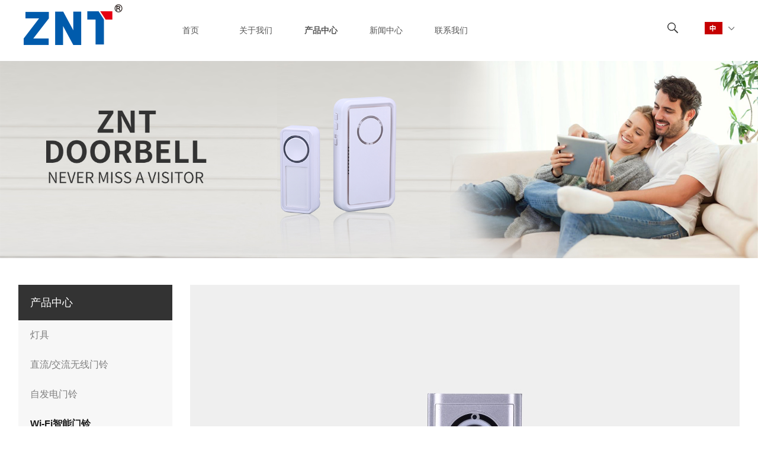

--- FILE ---
content_type: text/html; charset=utf-8
request_url: http://www.znt.cn/cn/productShow.aspx?id=60
body_size: 4911
content:

<!doctype html>
<html>
<head>
    <meta charset="utf-8">
    <meta http-equiv="X-UA-Compatible" content="IE=edge">
    <meta name="viewport" content="width=device-width,initial-scale=1.0,maximum-scale=1.0, user-scalable=0" />
    <title>ZTB-7611S-Wi-Fi智能门铃-浙江百诺电气有限公司</title>
	    <meta name="Keywords" content="无线门铃,自发电门铃,智能家居,浙江百诺电气有限公司" />
	    <meta name="Description" content="浙江百诺电气有限公司始创于2004年，注册资本1688万元，在职员工300余人，是一家以智能家居产品为中心研发及生产的国家高新企业。主要研发生产WIFI可视门铃、WIFI智能家居报警系统、太阳能感应灯、无线门铃和遥控插座，所有WIFI产品均由涂鸦智能赋能，同时兼容亚马逊alexa和Google Assistant。" />
    <link rel="stylesheet" type="text/css" href="css/animate.min.css" />
    <link href="css/bootstrap.min.css" rel="stylesheet">
    <link rel="stylesheet" type="text/css" href="css/swiper.min.css" />
    <link rel="stylesheet" type="text/css" href="css/basis.css" />
    <link rel="stylesheet" type="text/css" href="css/reset.css" />
    <script src="js/jquery.js" type="text/javascript" charset="utf-8"></script>
    <script src="js/respond.min.js" type="text/javascript" charset="utf-8"></script>
    <script src="js/swiper.min.js" type="text/javascript" charset="utf-8"></script>
    <script src="js/animate.min.js" type="text/javascript" charset="utf-8"></script>
    <script src="js/public.js" type="text/javascript" charset="utf-8"></script>
    
    <script type="text/javascript" src="/js/ClickRule_Pro.js" id="update" data="60"></script>
    <!--[if lt IE 9]>
        <script src="js/html5shiv.min.js"></script>
        <script src="js/respond.min.js"></script>
    <![endif]-->

</head>
    <body>
        


<div class="header" >
	<div class="content clearfix">
		<!--标志-->
		<div class="logo">
			<a href="/cn/"><img src="images/logo.png"></a>
		</div>
		<!--手机按钮-->
		<div class="nav_btn open"></div>
		<div class="lang_box">
			<a href="javascript:;" >
				<img src="images/icon_lang_cn.png"/>
			</a>
            <div class="lang_list">
                <a href="http://www.cnznt.com/"><img src="images/lang_en.png" /></a>
            </div>
		</div>
		<div class="m_lang_box bds_search">
			<img src="images/icon_search.png"/>
		</div>
		<div class="search_box">
			<form action="search.aspx" method="get">
				<input type="text" name="keys" id="keys" class="keys" value="" placeholder="请输入搜索关键词" />
				<button class="search_btn"><img src="images/icon_search.png" onclick="return searkey('#keys')"/></button>
			</form>
		</div>
		
		<!--头部大导航-->
		<div class="d_nav">
			<div class="nav_cur"></div>
			<ul>
				
				<li class="">
					<a href="/cn/">
						<span class="cn">首页</span>
					</a>
				</liM>
				
                

				<li class="">
					<a href="/cn/about.aspx?cla=319">
						<span class="cn">关于我们</span>
					</a>
					<ul class="subnav">
						 
						<li><a href="about.aspx?cla=319">公司简介</a></li>
						
						<li><a href="about.aspx?cla=320">公司地址</a></li>
						
						<li><a href="about.aspx?cla=321">发展历程</a></li>
						
						<li><a href="pictures.aspx?cla=322">企业认证</a></li>
						
						<li><a href="about.aspx?cla=323">企业视频</a></li>
						
					</ul>
				</li>
				

				<li class="on">
					<a href="products.aspx?cla=298">
						<span class="cn">产品中心</span>
					</a>
					<ul class="subnav">
						 
						<li><a href="products.aspx?cla=306">灯具</a></li>
						
						<li><a href="products.aspx?cla=301">直流/交流无线门铃</a></li>
						
						<li><a href="products.aspx?cla=302">自发电门铃</a></li>
						
						<li><a href="products.aspx?cla=303">Wi-Fi智能门铃</a></li>
						
						<li><a href="products.aspx?cla=330">有线门铃</a></li>
						
						<li><a href="products.aspx?cla=304">安防报警系统</a></li>
						
						<li><a href="products.aspx?cla=329">变压器</a></li>
						
						<li><a href="products.aspx?cla=305">遥控插座</a></li>
						
					</ul>
				</li>
				

				<li class="">
					<a href="news.aspx?cla=324">
						<span class="cn">新闻中心</span>
					</a>
					<ul class="subnav">
						 
						<li><a href="news.aspx?cla=325">公司新闻</a></li>
						
					</ul>
				</li>
				

				<li class="">
					<a href="contact.aspx?cla=326">
						<span class="cn">联系我们</span>
					</a>
					<ul class="subnav">
						 
					</ul>
				</li>
				
				
				
			</ul>

			
		</div>
		
		
	</div>
</div>
<!--小尺寸导航-->
<div class="xs_nav">
	<div class="nav-item">
		<div class="title">
			<a href="/cn/">首页</a>
			<div class="drop-btn">+</div>
		</div>
	</div>
	
	<div class="nav-item">
		<div class="title">
			<a href="/cn/about.aspx?cla=319">关于我们</a>
			<div class="drop-btn">+</div>
		</div>
		<ul>
			
			<li><a href="about.aspx?cla=319">公司简介</a></li>
			
			<li><a href="about.aspx?cla=320">公司地址</a></li>
			
			<li><a href="about.aspx?cla=321">发展历程</a></li>
			
			<li><a href="pictures.aspx?cla=322">企业认证</a></li>
			
			<li><a href="about.aspx?cla=323">企业视频</a></li>
			
		</ul>
	</div>
	
	<div class="nav-item">
		<div class="title">
			<a href="products.aspx?cla=298">产品中心</a>
			<div class="drop-btn">+</div>
		</div>
		<ul>
			
			<li><a href="products.aspx?cla=306">灯具</a></li>
			
			<li><a href="products.aspx?cla=301">直流/交流无线门铃</a></li>
			
			<li><a href="products.aspx?cla=302">自发电门铃</a></li>
			
			<li><a href="products.aspx?cla=303">Wi-Fi智能门铃</a></li>
			
			<li><a href="products.aspx?cla=330">有线门铃</a></li>
			
			<li><a href="products.aspx?cla=304">安防报警系统</a></li>
			
			<li><a href="products.aspx?cla=329">变压器</a></li>
			
			<li><a href="products.aspx?cla=305">遥控插座</a></li>
			
		</ul>
	</div>
	
	<div class="nav-item">
		<div class="title">
			<a href="news.aspx?cla=324">新闻中心</a>
			<div class="drop-btn">+</div>
		</div>
		<ul>
			
			<li><a href="news.aspx?cla=325">公司新闻</a></li>
			
		</ul>
	</div>
	
	<div class="nav-item">
		<div class="title">
			<a href="contact.aspx?cla=326">联系我们</a>
			<div class="drop-btn">+</div>
		</div>
		<ul>
			
		</ul>
	</div>
	
	
	
</div>

<!--搜索-->
<div class="sh_bkg"></div>
<div class="sh_box">
    <div class="box">
        <div class="close"></div>
        <form action="search.aspx" method="get">
            <input name="keys" id="keys_1" type="text" class="stxt" placeholder="请输入搜索关键字" onfocus="f_FocusOrBlur('#keys_1', '请输入搜索关键字', 0)"
                onblur="f_FocusOrBlur('#keys_1', '请输入搜索关键字', 1)" />
            <input id="btnSh" type="submit" value="" class="sbtn" onclick="return searkey('#keys_1')" />
        </form>
    </div>
</div>


        <div class="ny_ban" _style="background-image: url();">
            <img src="/upload/20200529/202005291725401386.jpg" />
        </div>

        <!--内页栏目-->
        <!--正文-->
        <div class="ny_main">
            <div class="content clearfix">

                <div class="pro_main" >
                    <div class="pro_show">
                        <div class="pro_img">
                            <img src="/upload/20210922/202109221423020986.jpg" _rel="/upload/20210922/202109221423020986.jpg" class="jqzoom"  />
                        </div>


                        <div class="pro_small_img">
                            <ul>
                                 
                                <li>
                                    <img src='/upload/20210922/small_202109221423020986.jpg' bigimg="/upload/20210922/202109221423020986.jpg" />
                                </li>
                                 
                            </ul>
                        </div>
                        <script>
                            $(function () {
                                //$(".jqzoom").imagezoom();
                                $(".pro_small_img ul li").eq(0).addClass("on");
                                if ($(".pro_small_img ul li").length <= 1) {
                                    $(".pro_small_img").hide();
                                }
                               
                                $(".pro_small_img ul li").click(function () {
                                    var bigimg = $(this).find("img").attr("bigimg");
                                    $(".pro_img img").attr("src", bigimg).attr("res", bigimg);
                                    $(this).addClass("on").siblings().removeClass("on");

                                })
                            })
                        </script>

                        <div class="pro_title">
                            ZTB-7611S
                        </div>
                        <div class="con_detail pro_content ">
                            <strong>产品特点</strong><br />
-1080P WiFi可视门铃<br />
-由Tuya智能赋能，兼容alexa 和Google Assistant<br />
-输入电压：8-12V交流电<br />
-140°超宽广角<br />
-感应检测距离5米<br />
-夜间感应距离5米<br />
-内置双向音频麦克风与扬声器<br />
-仅支持2.4G网络，不支持5G网络<br />
-支持视频录制<br />
-IP44防水<br />
<br />

                        </div>

                    </div>
                </div>


                <div class="pro_ctg">
				    <div class="top_box">
					     产品中心
				    </div>
				
				    <ul class="clearfix">
                        
                            <li class=" ">
                                <a href="products.aspx?cla=306">灯具</a>
                                <ul class="sub">
                                    
						            <li class=" "><a href="products.aspx?cla=331">手动开关灯具</a></l>
						            
						            <li class=" "><a href="products.aspx?cla=333">感光灯具</a></l>
						            
						            <li class=" "><a href="products.aspx?cla=332">人体感应灯</a></l>
						            
						            <li class=" "><a href="products.aspx?cla=334">WIFI智能灯</a></l>
						            
                                
                                </ul>

                            </li>
                        
                            <li class=" ">
                                <a href="products.aspx?cla=301">直流/交流无线门铃</a>
                                <ul class="sub">
                                    
						            <li class=" "><a href="products.aspx?cla=316">交流门铃</a></l>
						            
						            <li class=" "><a href="products.aspx?cla=317">直流门铃</a></l>
						            
                                
                                </ul>

                            </li>
                        
                            <li class=" ">
                                <a href="products.aspx?cla=302">自发电门铃</a>
                                <ul class="sub">
                                    
                                
                                </ul>

                            </li>
                        
                            <li class="on ">
                                <a href="products.aspx?cla=303">Wi-Fi智能门铃</a>
                                <ul class="sub">
                                    
                                
                                </ul>

                            </li>
                        
                            <li class=" ">
                                <a href="products.aspx?cla=330">有线门铃</a>
                                <ul class="sub">
                                    
                                
                                </ul>

                            </li>
                        
                            <li class=" ">
                                <a href="products.aspx?cla=304">安防报警系统</a>
                                <ul class="sub">
                                    
                                
                                </ul>

                            </li>
                        
                            <li class=" ">
                                <a href="products.aspx?cla=329">变压器</a>
                                <ul class="sub">
                                    
                                
                                </ul>

                            </li>
                        
                            <li class=" ">
                                <a href="products.aspx?cla=305">遥控插座</a>
                                <ul class="sub">
                                    
                                
                                </ul>

                            </li>
                        
				    </ul>
				
			    </div>
            </div>
        </div>


        
<!--底部-->
<div class="footer">
	<div class="content clearfix">
		<div class="qrcode_box">
			<div class="tit">
				Follow Us
			</div>
            <ul>
                <li><a href="https://www.youtube.com/channel/UCBceVuPmEOPOIdqzWJqXI0A/featured"><img src="images/icon_youtube.png" /></a> </li>
                <li><a href="https://www.linkedin.com/company/43634263/admin/"><img src="images/icon_linkedin.png" /></a> </li>
            </ul>

			
		</div>
		<div class="foot_nav">
			<ul>
				<li><a href="/cn/">首页</a></li>
				
                <li>
                    <a href="/cn/about.aspx?cla=319">关于我们</a>
                </li>
                
                <li>
                    <a href="products.aspx?cla=298">产品中心</a>
                </li>
                
                <li>
                    <a href="news.aspx?cla=324">新闻中心</a>
                </li>
                
                <li>
                    <a href="contact.aspx?cla=326">联系我们</a>
                </li>
                
			</ul>
		</div>
		
		<div class="office">
			<div class="tit">
				深圳分公司地址:
			</div>
			<div class="desc">
			深圳市南山区深南大道9680号，大冲商务中心A座1511室
			</div>
			<div class="tit">
				温州工厂地址:
			</div>
			<div class="desc">
						浙江省乐清经济开发区浦南五路188号
            </div>
		</div>
		<div class="factory">
			<div class="tit">
				泰国工厂地址：
			</div>
			<div class="desc">
						4/2 Moo 8,Soi Wat Sriwaree Noi, Bang Na-Trat Road 18, Bang Chalong, Bang Phli, Samutprakan, 10540 Thailand
			</div>
		</div>
		
		
	</div>
</div>
<div class="bottom">
	<div class="content">
		
		COPYRIGHT © 2002-2025  浙江百诺电气有限公司 INC. ALL RIGHTS RESERVED. 
		
    <a href="https://beian.miit.gov.cn" target="_blank" class="content">浙ICP备11055105号</a><script type="text/javascript">document.write(unescape("%3Cspan id='cnzz_stat_icon_1279968615'%3E%3C/span%3E%3Cscript src='https://s9.cnzz.com/z_stat.php%3Fid%3D1279968615%26show%3Dpic' type='text/javascript'%3E%3C/script%3E"));</script></div>
</div>

<script src="/js/ClickRule_website.js" type="text/javascript" charset="utf-8"></script>
    </body>
</html>


--- FILE ---
content_type: text/html; charset=utf-8
request_url: http://www.znt.cn/tools/web_ajax.ashx
body_size: 130
content:
{"msg":1}

--- FILE ---
content_type: text/html; charset=utf-8
request_url: http://www.znt.cn/tools/web_ajax.ashx
body_size: 130
content:
{"msg":1}

--- FILE ---
content_type: text/css
request_url: http://www.znt.cn/cn/css/basis.css
body_size: 7932
content:
/*
KISSY CSS Reset
*/

body, h1, h2, h3, h4, h5, h6, hr, blockquote, /* structural elements 结构元素 */
dl, dt, dd, ul, ol, li, /* list elements 列表元素 */
pre, /* text formatting elements 文本格式元素 */
fieldset, lengend, button, input, textarea, /* form elements 表单元素 */
th, td { /* table elements 表格元素 */
    margin: 0;
    padding: 0;
   font-size: 14px;
}

p{margin:0;padding:0px;}

body,
button, input, select, textarea { /* for ie */
    /*font: 12px/1 Tahoma, Helvetica, Arial, "宋体", sans-serif;*/
    font: 14px/1 "微软雅黑", Helvetica, Arial, sans-serif; /* 用 ascii 字符表示，使得在任何编码下都无问题 */
}
h1 { font-size: 18px; /* 18px / 12px = 1.5 */ }
h2 { font-size: 16px; }
h3 { font-size: 14px; }
h4, h5, h6 { font-size: 100%; }

address, cite, dfn, em, var, i { font-style: normal; } /* 将斜体扶正 */
code, kbd, pre, samp, tt { font-family: "Courier New", Courier, monospace; } /* 统一等宽字体 */
small { font-size: 12px; } /* 小于 12px 的中文很难阅读，让 small 正常化 */
img{ max-width: 100%;}
/* 重置列表元素 */
ul, ol { list-style: none; }

/* 重置文本格式元素 */
a { text-decoration: none; color: #333; }
a:hover { text-decoration: none; color: #000000; }
a:active,a:visited,a:focus{text-decoration: none;}
/* 重置表单元素 */
input,select,textarea,button{outline:medium;}
legend { color: #000; } /* for ie6 */
fieldset, img { border: none; } /* img 搭车：让链接里的 img 无边框 */
input {vertical-align:middle;border: none; background: none;outline:none;}

/* 注：optgroup 无法扶正 */
button, input, select, textarea {
    font-size: 100%;
}

table {
    border-collapse: collapse;
    border-spacing: 0;
}

hr {
    border: none;
    height: 1px;
}
.ellipsis{text-overflow: ellipsis;overflow: hidden;white-space: nowrap;}
.txthid{text-overflow: ellipsis;overflow: hidden;white-space: nowrap;}
html{ overflow-y: scroll; min-width: 320px;}
.opa0{opacity: 0;}
.con_detail{overflow: hidden;margin-bottom: 30px;}
/*设置左右浮动*/
.fl{float: left;}
.fr{float: right;}
/*清楚浮动*/
.clearfix:after{visibility:hidden; display:block; font-size:0; content: " "; clear:both; height:0;}
.clearfix{*zoom:1;}
.mt20{ margin-top: 20px;}

/*加载字体*/
@font-face {
    font-family: 'BigJohn';
    src: url('font/bigjohn.eot');
    src: url('font/bigjohn.eot?#iefix') format('embedded-opentype'),
         url('font/bigjohn.woff') format('woff'),
         url('font/bigjohn.ttf') format('truetype'),
         url('font/bigjohn.svg#webfont34M5alKg') format('svg');
    font-weight: normal;
    font-style: normal;
}

@font-face {
    font-family: 'SlimJoe';
    src: url('font/SlimJoe.eot');
    src: url('font/SlimJoe.eot?#iefix') format('embedded-opentype'),
         url('font/SlimJoe.woff') format('woff'),
         url('font/SlimJoe.ttf') format('truetype'),
         url('font/SlimJoe.svg#webfont34M5alKg') format('svg');
    font-weight: normal;
    font-style: normal;
}

.header{width: 100%;height: 103px;background: #fff; font-size: 15px;min-width: 320px;z-index: 999;top: 0;position:fixed;top:0px;left:0px; }
.header .content{padding: 0px 20px;height: 103px;}
.header .content .logo{float: left;margin-left: 52px;}
.header .content .logo img{width: auto;height:100%; display: block; } 

.header .content .lang_box{float: right;width: 50px;height: 20px;margin-right: 50px;margin-top:37px;position:relative;}
.header .content .lang_box .lang_list { width: 100%; position: absolute; top: 30px; left: 0px; visibility: hidden; opacity: 0; filter: alpha(opacity=0); transition: all 220ms linear; }
.header .content .lang_box:hover .lang_list { top: 25px; visibility: visible; opacity: 1; filter: alpha(opacity=100); }

.header .content .search_box{margin-top: 27px; margin-right: 120px; float: right;width: 235px;height: 38px;line-height: 38px;border-bottom: 1px solid #dcdcdc;position: relative;}
.header .content .search_box .keys{width: 100%;height: 100%;padding-right: 50px;box-sizing: border-box;}
.header .content .search_box .search_btn{border: none; position: absolute;top: 0px;right: 0px;background: none;}
.header .content .search_box .search_btn img{height: 38px;display: block;}
.header .content .m_lang_box{height: 38px;margin-top: 27px;float: right;display: none;}
.header .content .m_lang_box img{height: 100%;display: block;}
.header .content .d_nav{float: left;margin-left: 200px;position: relative;}
.header .content .d_nav>ul>li{width: 160px; text-align: center; line-height: 103px;float: left;padding: 0 5px;position: relative;}
.header .content .d_nav>ul>li>a{width: 100%;height:103px; display: block;padding: 0px 15px;color: #535353;position: relative;transition: all 0.6s cubic-bezier(0.215, 0.61, 0.355, 1) 0s;position: relative;overflow: hidden;}
.header .content .d_nav>ul>li>a span{
	width: 100%;
	height: 100%;
	display: block;z-index: 999;
}
.header .content .d_nav>ul>li>a .cn{width: 100%;height: 100%;display: block;}

/* .header .content .d_nav>ul>li.active>a .cn{top: 0px; color: #016038;}
.header .content .d_nav>ul>li.active>a .en{top: 80px;}

.header .content .d_nav>ul>li:hover>a .cn{top: 0px;color: #016038;}
.header .content .d_nav>ul>li:hover>a .en{top: -80px;}
.header .content .d_nav>ul>li.active:hover>a .en{top: 80px;} */

/*.header .content .d_nav>ul>li>a::before{position: absolute;content: "";width: 0%;height: 0px;background-color: #e90500;left: 50%;bottom: 0px; transition: all 0.6s cubic-bezier(0.215, 0.61, 0.355, 1) 0s;}
.header .content .d_nav>ul>li.active>a::before,.header .content .d_nav>ul>li:hover>a::before{position: absolute;content: "";height: 3px;background-color: #e90500;left: 0%;width: 100%;}*/

.header .content .d_nav>ul>li>a:hover{font-weight: bold;}
.header .content .d_nav>ul>li.on>a{font-weight: bold;}

/*大导航滑块样式*/
.d_nav .nav_cur{width: 64px;height: 2px;background: #1b5696;position: absolute;left: 39px;bottom: 0px;display: none;}
.header .content .d_nav>ul>li:hover ul.subnav{visibility: visible;opacity: 1;fill: alpha(opacity=100);top: 103px;}
.header .content .d_nav>ul>li ul.subnav{transition: all 220ms linear; visibility: hidden;opacity: 0;fill: alpha(opacity=0); padding: 10px 0px; width: 100%;position: absolute;top: 120px;left: 0px;z-index: 99999;background: #FFFFFF;}
.header .content .d_nav>ul>li ul.subnav li{text-align: left;padding-left:30px;box-sizing:border-box;}
.header .content .d_nav>ul>li ul.subnav li>a{
    line-height: 28px;
    display: block;
    color: #666666;
    font-size: 12px;
    transition: all 220ms ease-in;
}
.header .content .d_nav>ul>li ul.subnav li>a:hover{
	color: #121212;
}

.header.black{
	background: rgba(23, 28, 32, 1);
	border-bottom: 1px solid rgba(255,255,255,.2);
}


.nav_btn{width: 80px;height: 80px;float: right;cursor: pointer;display: none;transition: all linear .3s;}
.nav_btn.open{background:url(../images/btn_open.png) center center no-repeat #1a4e85;background-size: 100%; } 
.nav_btn.close{background:url(../images/btn_close.png) center center no-repeat #1a4e85;background-size: 100%;opacity: 1!important;} 

.xs_nav {width: 100%;overflow: hidden; display: none;border-top: 1px solid #eee;text-align: left;}
.xs_nav  .nav-item{color: #212121;border-bottom: 1px solid #eee;background: #FFFFFF;}
.xs_nav  .nav-item a{color: #212121;font-size: 14px;}
.xs_nav  .nav-item .title{width:100%;line-height: 50px;position: relative;padding-left: 15px;color: #666666;font-size: 14px;}
.xs_nav  .nav-item .title .drop-btn{font-family: simhei; width: 50px;height: 50px;display: none; cursor: pointer; font-size:22px;line-height: 45px;text-align: center;position: absolute;right: 0px;top: 0px;transition: all 220ms linear;}
.xs_nav  .nav-item.open .title .drop-btn{transform: rotate(-45deg);}
.xs_nav  .nav-item .title a{display: block;}	
.xs_nav  .nav-item ul{padding-top: 5px;padding-bottom: 10px;display: none;}
.xs_nav  .nav-item ul li{padding-left: 30px;line-height: 30px;}
.xs_nav  .nav-item ul li a{line-height: 30px;color: #333333;}

/*搜索*/
.sh_bkg{ position:fixed; left:0; top:0; z-index:2000; width:100%; height:100%; background-color:rgba(0,0,0,0.8); display:none;}
.sh_box{ position:fixed; width:780px;left:50%; top:50%;z-index:2001;transform: translate(-50%,-50%);  display:none;text-align: center;}
.sh_box .stxt{ float:left; display:block; width:675px; height:88px; line-height:88px; padding:0px 20px; border:0;background: #FFFFFF;box-sizing: border-box;}
.sh_box .sbtn{ float:left; display:block; width:105px; height:88px; line-height:88px; text-align:center; color:#FFF; background:#005bac url(../images/icon_search_big.png) center center no-repeat; border:0; cursor:pointer;}
.sh_box form{width: 100%; overflow: hidden;}
.sh_box .box{text-align:center;overflow:hidden;}
.sh_box .close{ position:relative; width:80px; height:80px;float:none;margin:0px auto; cursor:pointer;margin-bottom:20px;}
.sh_box .close:before,.sh_box .close:after{ content:""; display:block; width:80px; height:1px; background-color:#FFF; position:absolute; left:0px; top:40px;}
.sh_box .close:before{ transform:rotate(45deg);}
.sh_box .close:after{ transform:rotate(-45deg);}

/*焦点图*/
.in_ban{width: 100%; max-width: 1920px;min-width: 320px;margin-top:103px;}
.in_ban img{display: block;margin: 0px auto;}
.in_ban .swiper-pagination{bottom: 23px;}

.in_ban .swiper-pagination span{width: 11px;height: 11px;background: #FFFFFF;margin: 0px 7px; border-radius: 50%;opacity: 1;}
.in_ban .swiper-pagination span.swiper-pagination-bullet-active{background: #1f1f1f;}
.in_ban .swiper-button-prev,.in_ban .swiper-button-next{width:38px;height:38px;background:url(../images/ban_arr.png) center center no-repeat;background-size:100% 100%;opacity:1;transition:all 220ms linear;}
.in_ban .swiper-button-prev{left:135px;}
.in_ban .swiper-button-next{right:135px;transform:rotateY(180deg);}
.in_ban .swiper-button-prev:hover, .in_ban .swiper-button-next:hover { background: url(../images/ban_arr_on.png) center center no-repeat; background-size: 100% 100%; }

.in_ban .swiper-button-disabled{opacity:0;}
/*首页模块1*/
.in_box_1 { width: 100%; }
.in_box_1 .content{width: 1218px;margin: 0px auto;}
.in_box_1 .top_box{padding:50px 0px;}
.in_box_1 .top_box .title{font-size: 28px;color: #1e1e1e;float: left;}
.in_box_1 .top_box .more{font-size: 16px;line-height: 1.5em; color: #383737; border-bottom: 1px solid #383737; float: right;}
.in_box_1 ul{overflow: hidden;}
.in_box_1 ul li{width: 33.33333%;float: left;padding: 0px 13px;box-sizing: border-box;text-align: center;margin-bottom: 70px;}
.in_box_1 ul li .img_box{overflow: hidden;}
.in_box_1 ul li img{width: 100%;display: block;transition: all 220ms linear;}
.in_box_1 ul li:hover img{transform: scale(1.05,1.05);}
.in_box_1 ul li .title{line-height: 1.5em; margin-top: 45px;font-size: 16px;color: #484848;padding: 0px 10px;overflow: hidden;text-overflow: ellipsis;white-space: nowrap;}

.in_box_2{width: 100%;padding-bottom: 80px;}
.in_box_2 .content{width: 1218px;margin: 0px auto;}
.in_box_2 .content .item1{width: 375px;height: 275px;float: left;position: relative;background: url(../images/pro_file.jpg) center center no-repeat;background-size: cover;}
.in_box_2 .content .item1 .box{display: table;width: 100%;height: 100%;position: absolute;top: 0px;left: 0px;}
.in_box_2 .content .item1 .box .mid{display: table-cell;vertical-align: middle;text-align: center;}
.in_box_2 .content .item1 .box .mid .title{font-size: 20px;color: #FFFFFF;line-height: 36px;border-bottom: 1px solid #FFFFFF;display: inline-block;}

.in_box_2 .content .item2{width: calc(100% - 421px);height: 275px;float: right;position: relative;background: url(../images/cert.jpg) center center no-repeat;background-size: auto 100%;}
.in_box_2 .content .item2 .box{display: table;width: 100%;height: 100%;position: absolute;top: 0px;left: 0px;background: rgba(0,0,0,0.3);}
.in_box_2 .content .item2 .box .mid{display: table-cell;vertical-align: middle;text-align: center;}
.in_box_2 .content .item2 .box .mid .title { font-size: 20px; color: #FFFFFF; line-height: 36px; border-bottom: 1px solid #FFFFFF; display: inline-block; }
/*.in_box_2 .content .item2 .box .mid .title{font-size: 24px;color: #ffffff;line-height: 1.2em;margin-bottom: 5px; padding: 0px 10px;}
.in_box_2 .content .item2 .box .mid .desc{font-size: 14px;color: #ffffff;line-height: 20px;margin-bottom: 10px;padding: 0px 10px;}
.in_box_2 .content .item2 .box .mid .more{display: inline-block; height: 30px;line-height: 28px;padding: 0px 10px;color: #FFFFFF;font-size: 14px;border: 1px solid #FFFFFF; }*/

/*首页模块3*/
.in_box_3{width: 100%;padding-bottom: 60px;}
.in_box_3 .content{width: 1218px;margin: 0px auto;}
.in_box_3 .top_box{padding: 30px 0px;}
.in_box_3 .top_box .title{font-size: 28px;color: #1e1e1e;float: left;}
.in_box_3 .top_box .more{font-size: 16px;line-height: 1.5em; color: #383737; border-bottom: 1px solid #383737; float: right;}
.post-list-item { background-color:#f7f7f7; -webkit-transition:all 0.3s ease-out 0s; -moz-transition:all 0.3s ease-out 0s; -o-transition:all 0.3s ease-out 0s; transition:all 0.3s ease-out 0s; }
.post-img { overflow:hidden; position:relative; }
.post-img img { 
	width:100%; display:block; 
	-webkit-transform:scale(1);	-moz-transform:scale(1); -o-transform:scale(1);	-ms-transform:scale(1);	transform:scale(1);
	-webkit-transition:all 0.25s ease-in-out; -moz-transition:all 0.25s ease-in-out; -o-transition:all 0.25s ease-in-out; -ms-transition:all 0.25s ease-in-out; transition:all 0.25s ease-in-out;
}
.post-img span { 
	display:block; width:100%; height:100%; position:absolute; top:0; left:0; background-color:#000; opacity:0; filter:alpha(opacity=0); 
	-webkit-transition:all 0.25s ease-in-out; -moz-transition:all 0.25s ease-in-out; -o-transition:all 0.25s ease-in-out; -ms-transition:all 0.25s ease-in-out; transition:all 0.25s ease-in-out;
}
.post-img i { 
	display:block; width:57px; height:57px; position:absolute; top:50%; left:50%; margin-left:-28px; margin-top:-28px; background:url(../images/icon-link.png) no-repeat center; opacity:0; filter:alpha(opacity=0);
	-webkit-transition:-webkit-transform 0.5s ease-out;	-moz-transition:-moz-transform 0.5s ease-out; transition:transform 0.5s ease-out; 
} 
.post-text-box { position:relative; }
.post-text { padding:20px; }
.post-text h2 { line-height:normal; font-size:16px; margin-bottom:10px; }
.post-text-summary { font-size:13px; color:#808080; overflow:hidden; }
.post-text-summary .qhd-content p { line-height:1.6; }
.post-arrow { position:absolute; z-index:10; display:block; overflow:hidden; background-image:url(../images/post-arrow.gif); background-repeat:no-repeat; }
.post-list-item:hover { position:relative; z-index:5; box-shadow:0 0 10px rgba(0,0,0,0.45); 
	/*-webkit-transform:scale(1.01, 1.01); -moz-transform:scale(1.01, 1.01); -o-transform:scale(1.01, 1.01); -ms-transform:scale(1.01, 1.01); transform:scale(1.01, 1.01);*/
}
.post-list-item:hover .post-img img {
	-webkit-transform:scale(1.2, 1.2); -moz-transform:scale(1.2, 1.2); -o-transform:scale(1.2, 1.2); -ms-transform:scale(1.2, 1.2); transform:scale(1.2, 1.2);
	-webkit-transition:all 0.3s ease-out 0s; -moz-transition:all 0.3s ease-out 0s; -o-transition:all 0.3s ease-out 0s; transition:all 0.3s ease-out 0s;
}
.post-list-item:hover .post-img span { opacity:0.6; filter:alpha(opacity=60); }
.post-list-item:hover .post-img i { opacity:1; filter:alpha(opacity=100); -webkit-transform:rotate(360deg); -moz-transform:rotate(360deg); transform:rotate(360deg); }

.post-text-center { text-align:center; }
.post-text-detail { padding-top:10px; line-height:normal; }
.post-text-detail a { display:inline-block; *display:inline; *zoom:1; color:#999; font-size:12px; -webkit-transition:all 0.3s ease-out 0s; -moz-transition:all 0.3s ease-out 0s; -o-transition:all 0.3s ease-out 0s; transition:all 0.3s ease-out 0s; }
.post-text-detail a:hover {  color:#1a1a1a !important; }
.light-box .post-text-detail a { color:#999 !important; }

.post-list-2col .post-img, .post-list-2col .post-text-box { float:left; width:50%; }
.post-list-2col .post-text { padding:30px; }
.post-list-2col .post-text h2 { margin-bottom:15px; }
.post-list-2col .post-list-item .post-arrow { width:10px; height:19px; top:50%; left:-10px; margin-top:-10px; background-position:0 -42px; }
.post-list-2col .post-list-item-spec .post-img { float:right; }
.post-list-2col .post-list-item-spec .post-arrow { top:50%; left:auto; right:-10px; margin-top:-10px; background-position:0 -11px; }

.post-list-3col .post-list-item { float:left; width:33.33333%; }
.post-list-3col .post-list-item .post-text { padding:30px; }
.post-list-3col .post-list-item .post-arrow { width:19px; height:10px; top:-10px; left:50%; margin-left:-10px; background-position:0 0; }
.post-list-3col .post-list-item-spec .post-img { top:280px; }
.post-list-3col .post-list-item-spec .post-text-box { top:-280px; }
.post-list-3col .post-list-item-spec .post-arrow { top:auto; bottom:-10px; background-position:0 -31px; }

.post-list-4col .post-list-item { width:50%; float:left; }
.post-list-4col .post-img, .post-list-4col .post-text-box { width:50%; float:left; }
.post-list-4col .post-list-item .post-arrow { width:10px; height:19px; top:50%; left:-10px; margin-top:-10px; background-position:0 -42px; }
.post-list-4col .post-list-item-spec .post-img { float:right; }
.post-list-4col .post-list-item-spec .post-arrow { top:50%; left:auto; right:-10px; margin-top:-10px; background-position:0 -11px; }
.post-list-4col .post-text h2 { font-size:15px; }





/*脚*/
.footer{width: 100%;padding:50px 0px;background: #333333;}
.footer .content{width: 1218px;margin: 0px auto;color: #FFFFFF;padding-top:30px;}
.footer .qrcode_box{width: 25%;text-align: left;float: left;}
.footer .qrcode_box .tit{font-size: 16px;margin-bottom: 15px;}
.footer .qrcode_box img{display: block;}

.footer .qrcode_box ul{overflow:hidden;margin-top:30px;}
.footer .qrcode_box ul li{width:43px;height:43px;float:left;margin-right:20px; }
.footer .qrcode_box ul li a{width:100%;height:100%;display:block;}
.footer .qrcode_box ul li img{width:100%;height:100%;}


.footer .qrcode_box .desc { margin-top: 20px; font-size: 14px; }
.footer .foot_nav{width: 20%;float: left;}

.footer .foot_nav ul li{line-height: 26px;}
.footer .foot_nav ul li a{font-size: 14px; color: #d2d2d2;}
.footer .foot_nav ul li:hover a{color: #FFFFFF;}
.footer .office{ width: 37%;padding-right:75px;float: left;font-size: 14px;color: #b2b2b2;line-height: 24px;box-sizing: border-box;}
.footer .office .desc{margin-bottom:20px;}
.footer .factory { width: 18%; float: left; font-size: 14px; color: #b2b2b2; line-height: 24px; }


/*底部*/
.bottom{width: 100%;background: #2a2b2b;padding: 20px 0px;box-sizing: border-box;}
.bottom .content{width: 1218px;margin: 0px auto;color: #FFFFFF;line-height: 26px;}


/*内页*/
.ny_ban{width: 100%;_height:500px;background-size: auto 100%;background-position: center center;background-repeat: no-repeat;margin-top:103px;}

.ny_ctg{width: 100%;background: #e8e8e8;}
.ny_ctg .content{width: 1218px;margin: 0px auto;}
.ny_ctg ul li{line-height: 60px;padding: 0px 40px;float: left;box-sizing: border-box;}
.ny_ctg ul li a{width: 100%;height: 100%;display: block;font-size: 14px;color: #808080;}
.ny_ctg ul li.on,.ny_ctg ul li:hover{background: #FFFFFF;} 
.ny_ctg ul li.on a,.ny_ctg ul li:hover a{color: #333333;} 




.ny_main{width: 100%;padding: 45px 0 50px;}
.ny_main .content{width: 1218px;margin: 0px auto;}
.ny_main .content .con_detail{font-size: 16px;color: #333333;line-height: 2em;}


.picture_list{width: 100%;}
.picture_list ul li{width: 25%;float:left;padding: 0px 10px;margin-bottom: 20px;box-sizing: border-box;}
.picture_list ul li .img_box{overflow: hidden;}
.picture_list ul li .img_box img{width: 100%;display: block;transition: all .3s linear;}
.picture_list ul li:hover .img_box img{transform: scale(1.05,1.05);}
.picture_list ul li .title{padding: 0px 10px;text-align:center;line-height: 40px;color: #333333;font-size: 14px;overflow: hidden;text-overflow: ellipsis;white-space: nowrap;}


.ny_main .pro_ctg{width: 260px;float: left;background: #f7f7f7;}
.ny_main .pro_ctg .top_box{line-height: 60px;background: #333;font-size: 18px;color: #FFFFFF;box-sizing: border-box;padding-left: 20px;}
.ny_main .pro_ctg  ul li{line-height: 50px;_border-bottom: 1px solid #ececec;padding-left: 20px;padding-right: 20px;overflow: hidden;text-overflow: ellipsis;white-space: nowrap;}
.ny_main .pro_ctg  ul li  a{color: #808080;font-size: 16px;}
.ny_main .pro_ctg  ul li.on a,.ny_main .pro_ctg  ul li:hover a{color: #1a1a1a;font-weight: bold;}


.ny_main .pro_ctg > ul > li .sub { background: #f6f6f6; padding: 10px 0px; display: none; }
.ny_main .pro_ctg > ul > li.on .sub { display: block; }
.ny_main .pro_ctg > ul > li .sub li { padding-left: 40px; padding-right: 20px; }
.ny_main .pro_ctg > ul > li .sub li a { display: block; line-height: 30px; font-size: 14px; color: #666666; box-sizing: border-box; position: relative; overflow: hidden; transition: all .3s linear; }
.ny_main .pro_ctg > ul > li .sub li:hover a { color: #333333; padding-left: 10px; font-weight: bold; }
.ny_main .pro_ctg > ul > li .sub li.on a { color: #333333; padding-left: 10px; font-weight: bold; }

.ny_main .pro_ctg > ul > li .sub li a::after { content: "-"; position: absolute; left: -10px; top: 0px; transition: all .3s linear; }
.ny_main .pro_ctg > ul > li .sub li:hover a::after { left: 0px; font-weight: bold; }
.ny_main .pro_ctg > ul > li .sub li.on a::after { left: 0px; font-weight: bold; }

.ny_main .pro_main{width:calc(100% - 260px);float: right;box-sizing: border-box;padding-left: 30px;}

/*.ny_main .pro_ctg > ul > li:hover .sub{display:block;}*/


.product_list ul li { width: 33.333333%; float: left; padding: 0px 10px; margin-bottom: 20px; box-sizing: border-box; }
.product_list ul li .img_box{overflow: hidden;}
.product_list ul li .img_box img{width: 100%;display: block;transition: all .3s linear;}
.product_list ul li:hover .img_box img{transform: scale(1.05,1.05);}
.product_list ul li .title{padding: 0px 10px;text-align:center;line-height: 40px;color: #333333;font-size: 14px;overflow: hidden;text-overflow: ellipsis;white-space: nowrap;}


.news_list{width: 100%;}
.news_list ul li{width: 100%;margin-bottom: 25px;overflow: hidden;padding-bottom: 25px;border-bottom: 1px dotted #e5e5e5;}
.news_list ul li .img_box{width: 220px;float: left;}
.news_list ul li .con_box{width: calc(100% - 220px);box-sizing: border-box;padding-left: 20px;float: left;}

.news_list ul li .con_box .title{margin-bottom: 15px;font-size: 16px;line-height: 1.5;font-weight: bold;overflow: hidden;text-overflow: ellipsis;white-space: nowrap;}
.news_list ul li .con_box .desc{color: #808080;line-height: 1.5em; font-size: 13px;}



.pro_show{margin-bottom: 50px;}
.pro_show .pro_img{margin-bottom: 30px;position:relative;z-index:1;}
.pro_show .pro_img img {max-width: 100%;display: block;margin: 0px auto;}

.pro_show .pro_small_img { overflow: hidden; padding-bottom: 20px; border-bottom: 2px solid #ececec;margin-bottom:30px; }
.pro_show .pro_small_img ul{overflow:hidden;text-align:center;}
.pro_show .pro_small_img ul li {display:inline-block; width: 120px; height: auto; margin:0px 10px; }
.pro_show .pro_small_img ul li img { width: 100%; display: block; border: 1px solid #ececec; box-sizing: border-box; }
.pro_show .pro_small_img ul li.on img{border:2px solid #005bac;}

div.zoomDiv { z-index: 999; position: absolute; top: 0px; left: 0px; width: 200px; height: 200px; background: #ffffff; border: 1px solid #CCCCCC; display: none; text-align: center; overflow: hidden; }

div.zoomMask { position: absolute; background: url("../images/mask.png") repeat scroll 0 0 transparent; cursor: move; z-index: 1; }


.pro_show .pro_title{ font-size: 20px; line-height: 1.5; font-weight: bold; color: #121212; text-align: center; margin-bottom: 25px; }
.pro_show .con_detail{font-size: 14px;color: #666666;}



.about_box{min-height: 250px;}
.article-detail{min-height: 250px;}
.article-detail .article-title { text-align:center; margin-bottom:15px; }
.article-detail .article-title h1 { font-size:22px; line-height:1.5; font-weight:normal; }
.article-detail .entry-meta { text-align:center; margin-bottom:20px; padding-bottom:10px; font-size:12px; /*border-bottom:1px dotted #ccc;*/ }
.article-detail .entry-meta span { margin:0 10px; }
.article-detail .entry-meta .share-toolbar { display:inline-block; height:22px; line-height:22px; overflow:hidden; position:relative; top:4px; margin-left:8px; }
.article-detail .entry-meta .share-toolbar span { margin:0; float:left; height:16px; line-height:16px; margin:6px 0 6px 0; }
.article-detail .article-content { margin-top:25px; }
.article-detail .video-player-content { margin-top:20px; text-align:center; }
.article-detail video.video-play-wrapper { width:100%; height:auto !important; text-align:center; }
.article-detail span.video-play-wrapper { width:100%; *height:auto !important; text-align:center; }


/*分页*/
.page_box .flickr{text-align:center;}
div.flickr {
	padding:30px 0px 30px 0px;   font-size:14px;text-align:center;
}
div.flickr a{width:40px;height: 40px;line-height:40px;transition: all  0.3s linear;font-family:"SimSun";text-align: center;}
div.flickr a {
	border: 1px solid #cbcbcb ; border-radius: 5px; color: #666666; margin-right: 5px; text-decoration: none;display:inline-block;
}
div.flickr a:hover {
	border: #005bac 1px solid;  background: #005bac; color: #fff; 
}
div.meneame a:active {
	border: #005bac 1px solid; background: #005bac; color: #fff; 
}
div.flickr span{width:40px;height: 40px;line-height:40px;transition: all  0.3s linear;font-family:"SimSun";text-align: center;display:inline-block;}

div.flickr span.current {
	border-radius: 5px; background: #005bac;border: 1px solid #dedfde ; color: #fff;  margin-right: 5px;
}
div.flickr span.disabled {
	cursor:not-allowed; border: 1px solid #cbcbcb ;background:#f3f3f3; border-radius: 5px; color: #666666; margin-right: 5px; 
}

--- FILE ---
content_type: text/css
request_url: http://www.znt.cn/cn/css/reset.css
body_size: 3096
content:
@media (max-width: 1800px) {
	
	/*头部调整*/
	.header .content .logo{margin-left: 40px;}
	.header .content .lang_box{margin-right: 40px;}
	.header .content .search_box{    margin-right: 80px;}
	.header .content .d_nav{    margin-left: 120px;}

}
@media (max-width: 1740px) {
    /*头部调整*/


    .in_ban .swiper-button-prev { left: 30px; }
    .in_ban .swiper-button-next { right: 30px; }
}

@media (max-width: 1600px) {
	/*头部调整*/
	.header .content .search_box{    margin-right: 60px;}
	.header .content .d_nav{margin-left: 100px;}
	.header .content .d_nav>ul>li{width: 130px;}


}

@media (max-width: 1440px) {
	/*头部调整*/
	.header .content .logo{margin-left: 30px;}
	.header .content .lang_box{margin-right: 30px;}
	.header .content .search_box{width: 180px; margin-right: 50px;}
	.header .content .d_nav{margin-left: 90px;}
	.header .content .d_nav>ul>li{width: 120px;}
	.header .content .d_nav>ul>li>a{padding: 0px 5px;}
	
	/*.ny_ban{height: 420px;}*/
}



@media (max-width: 1280px) {
	/*头部调整*/
	.header .content .logo{margin-left: 20px;}
	.header .content .lang_box{margin-right: 20px;}
	.header .content .search_box{display: none; width: 160px; margin-right: 40px;}
	.header .content .m_lang_box{display: block;margin-right: 40px;}
	.header .content .d_nav{margin-left: 60px;}
	.header .content .d_nav>ul>li{width: 110px;}
	
	/*.ny_ban{height: 360px;}*/
}

/*主内容区1218 提前100%*/
@media (max-width: 1240px) {
	
	.in_box_1 .content{width: 100%;padding: 0px 20px;box-sizing: border-box;}
	.in_box_2 .content{width: 100%;padding: 0px 20px;box-sizing: border-box;}
	.in_box_3 .content{width: 100%;padding: 0px 20px;box-sizing: border-box;}
	
	.footer .content{width: 100%;padding: 0px 20px;box-sizing: border-box;}
	.bottom .content{width: 100%;padding: 0px 20px;box-sizing: border-box;}
	
	.ny_ctg .content{width: 100%;padding: 0px 20px;box-sizing: border-box;}
	.ny_main .content{width: 100%;padding: 0px 20px;box-sizing: border-box;}
}


@media only screen and (max-width:1024px ) {
	
	/*切换导航*/
	.header{height: 80px;}
	.header .content{text-align: center;padding: 0px;height: 80px;}
	.header .content .d_nav{display: none;}
	.header .content .logo{float: left;display:block;height: 80px;margin-left: 20px; padding: 0px;}
	.header .content .nav_btn{display: block;width: 80px;height: 80px;}
	.header .content .lang_box{margin-top:30px;}
	.header .content .m_lang_box{margin-top:20px;}

    .xs_nav { margin-top: 80px; }
    .in_ban {margin-top:80px; }
    .ny_ban { /*height: 320px;*/ margin-top: 80px; }
	
	.ny_main .pro_main{width: 100%;float: none;padding-left: 0px;}
	.ny_main .pro_ctg{width: 100%;float: none;}
	
}

@media (min-width:768px) and (max-width:991px) {
	/* 图文交叉排版 */
	.post-list-2col .post-text { padding:20px; }

	.post-list-3col .post-list-item { width:100%; float:none; margin-bottom:15px; }
	.post-list-3col .post-img, .post-list-3col .post-text-box { width:50%; float:left; }
	.post-list-3col .post-list-item .post-text { padding:20px; }
	.post-list-3col .post-list-item .post-arrow { width:10px; height:19px; margin:0; left:-10px; top:50%; margin-top:-10px; background-position:0 -42px; }
	.post-list-3col .post-list-item:nth-of-type(2n+2) .post-img { float:right; }
	.post-list-3col .post-list-item:nth-of-type(2n+2) .post-arrow { left:auto; right:-10px; background-position:0 -11px; }
	.post-list-3col .post-list-item-spec .post-img { top:auto !important; }
	.post-list-3col .post-list-item-spec .post-text-box { top:auto !important; }

	.post-list-4col .post-list-item { width:100%; float:none; margin-bottom:15px; }
	.post-list-4col .post-list-item-spec .post-img { float:left; }
	.post-list-4col .post-list-item:nth-of-type(2n+2) .post-img { float:right; }
	.post-list-4col .post-list-item .post-arrow { width:10px; height:19px; top:50%; left:-10px; margin-top:-10px; background-position:0 -42px; }
	.post-list-4col .post-list-item:nth-of-type(2n+2) .post-arrow { top:50%; left:auto; right:-10px; margin-top:-10px; background-position:0 -11px; }
	
	
	
}



@media only screen and (max-width: 900px) {
	
	/*弹出搜索*/
	.sh_box{width: 80%;}
	.sh_box .stxt{width: 80%;}
	.sh_box .sbtn{width: 20%;}
	
	/*底部条*/
	.footer .office{padding-right: 30px;}
	
	.picture_list ul li{width: 33.333333%;}
	.product_list ul li{width: 33.333333%;}
	
	.page_box .flickr{text-align:center;}
	div.flickr {
		padding:20px 0px 20px 0px;   font-size:14px;text-align:center;
	}
	div.flickr a{width:30px;height: 30px;line-height:30px;transition: all  0.3s linear;font-family:"SimSun";text-align: center;}
	div.flickr a {
		border: 1px solid #cbcbcb ; border-radius: 5px; color: #666666; margin-right: 5px; text-decoration: none;display:inline-block;
	}
	div.flickr a:hover {
		border: #005bac 1px solid;  background: #005bac; color: #fff; 
	}
	div.meneame a:active {
		border: #005bac 1px solid; background: #005bac; color: #fff; 
	}
	div.flickr span{width:30px;height: 30px;line-height:30px;transition: all  0.3s linear;font-family:"SimSun";text-align: center;display:inline-block;}
	
	div.flickr span.current {
		border-radius: 5px; background: #005bac;border: 1px solid #dedfde ; color: #fff;  margin-right: 5px;
	}
	div.flickr span.disabled {
		cursor:not-allowed; border: 1px solid #cbcbcb ;background:#f3f3f3; border-radius: 5px; color: #666666; margin-right: 5px; 
	}
	
}

@media only screen and (max-width: 830px) {
	
	/*首页模块2*/
	.in_box_2{padding-bottom: 40px;}
	.in_box_2 .content .item1{width: 49%;background-position: bottom right;background-size:  auto 100%;}
	.in_box_2 .content .item2{width: 49%;}
	
	
}



@media only screen and (max-width: 768px) {
	
	/*切换导航*/
	.header{height: 60px;}
	.header .content{text-align: center;padding: 0px;height: 60px;}
	.header .content .d_nav{display: none;}
	.header .content .logo{float: left;display:block;height: 60px;margin-left: 15px; padding: 0px;}
	.header .content .nav_btn{display: block;width: 60px;height: 60px;}
	.header .content .lang_box{margin-top:20px;}
	.header .content .m_lang_box{margin-top:10px;margin-right: 20px;}
    .in_ban .swiper-button-prev { left: 20px; }
    .in_ban .swiper-button-next { right: 20px; }


	/*弹出搜索*/
	.sh_box{width: 90%;}
	.sh_box .stxt{width: 80%;height:60px; line-height:60px;}
	.sh_box .sbtn{width: 20%;height:60px; line-height:60px;}
	.sh_box .close{width: 60px;height: 60px;}
	.sh_box .close:before,.sh_box .close:after{ width:60px; height:1px; background-color:#FFF; position:absolute; left:0px; top:30px;}

    .xs_nav{margin-top:60px;}
    .in_ban { margin-top: 60px; }
    .ny_ban { margin-top: 60px; }
	/*首页模块1 调整*/
	.in_box_1 .top_box{padding: 36px 0px;}
	.in_box_1 .top_box .title{font-size: 24px;}
	.in_box_1 ul li {width: 50%;margin-bottom: 30px;padding: 0px 10px;}
	.in_box_1 ul li .title{margin-top: 30px;}
	
	/*首页模块3*/
	.in_box_3 .top_box{padding-top: 10px;}
	.in_box_3 .top_box .title{font-size: 24px;}
	
	
	/* 多列图文*/
	/* 图文交叉排版 */
	.post-text h2 { font-weight:normal; font-size:16px; }
	.post-text-summary { font-size:12px; }	
	.post-list .post-list-item { width:100%; float:none; margin-bottom:15px; }
		
	.post-list-2col .post-img, .post-list-2col .post-text-box { width:100%; }
	.post-list-2col .post-img img { height:auto !important; }
	.post-list-2col .post-text-box { height:auto !important; }
	.post-list-2col .post-text-summary { height:auto !important; }
	.post-list-2col .post-text { padding:20px; }	
	.post-list-2col .post-list-item .post-arrow { width:19px; height:10px; margin:0; right:auto; top:-10px; left:50%; margin-left:-10px; background-position:0 0; }		
	.post-list-3col .post-img, .post-list-3col .post-text-box { width:50%; float:left; }
	.post-list-3col .post-list-item .post-text { padding:10px; }	
	.post-list-3col .post-list-item .post-arrow { width:10px; height:19px; margin:0; left:-10px; top:50%; margin-top:-10px; background-position:0 -42px; }
	.post-list-3col .post-list-item:nth-of-type(2n+2) .post-img { float:right; }
	.post-list-3col .post-list-item:nth-of-type(2n+2) .post-arrow { left:auto; right:-10px; background-position:0 -11px; }
	.post-list-3col .post-list-item-spec .post-img { top:auto !important; }
	.post-list-3col .post-list-item-spec .post-text-box { top:auto !important; }
	
	/*.ny_ban{height: 280px;}*/
	
	.ny_ctg ul li{width: 33.333333%;text-align: center;padding: 0px 10px;overflow: hidden;text-overflow: ellipsis;white-space: nowrap;}


    .pro_show .pro_small_img ul li{width:20%;padding:0px 5px;box-sizing:border-box;margin:0px;}
	
}


@media  (max-width: 640px) {
	
	/*首页模块2*/
	.in_box_2{padding-bottom: 20px;}
	.in_box_2 .content .item1{width: 49%;height: 220px; background-position: bottom right;background-size:  auto 100%;}
	.in_box_2 .content .item2{width: 49%;height: 220px;}
	
	
	/*底部*/
	.footer .qrcode_box{width: 50%;}
	.footer .foot_nav{width: 50%;margin-bottom: 30px;}
	.footer .office{width: 50%;}
	.footer .factory{width: 50%;}
	
	/*.ny_ban{height: 260px;}*/
	
	.picture_list ul li{width: 50%;}
	.product_list ul li{width: 50%;}
	
	.news_list ul li .img_box{width: 180px;}
	.news_list ul li .con_box{width: calc(100% - 180px);}
	.news_list ul li .con_box .desc{height: 6em;overflow: hidden;}
	
}

@media  (max-width: 480px) {
	/*首页模块2*/
	.in_box_2 .content .item1{width: 100%;height: 220px; background-position: bottom right;background-size:  100% auto;margin-bottom: 20px;float: none;}
	.in_box_2 .content .item2{width: 100%;height: 220px;float: none;}
	
	/*底部*/
	.footer .qrcode_box{width: 100%;margin-bottom:20px;}
    .footer .qrcode_box ul{margin-top:20px;}
    .footer .foot_nav { width: 100%; margin-bottom: 0px; margin-bottom: 20px; }

    .footer .office { width: 100%; padding-right: 0px; margin-bottom: 20px; }
    .footer .factory { width: 100%; margin-bottom: 20px; }
	/*.ny_ban{height: 240px;}*/
	.ny_ctg .content{padding: 0px;}
	.ny_ctg ul li{width: 50%;text-align: center;line-height: 40px;}
	.ny_main{padding: 35px 0 40px;}
	
	.ny_main .content{padding: 0px 10px;}
	.picture_list ul li{width: 50%;padding: 0px 5px; line-height: 30px;   margin-bottom: 15px;}
	.product_list ul li{width: 50%;padding: 0px 5px; line-height: 30px;   margin-bottom: 15px;}
	
	.news_list ul li{margin-top: 20px;padding-bottom: 20px;}
	.news_list ul li .img_box{width: 160px;}
	.news_list ul li .con_box{width: calc(100% - 160px);padding-left: 10px;}
	.news_list ul li .con_box .desc{height: 4.5em;overflow: hidden;}
}



@media only screen and (max-width: 414px) {
	.in_box_1 .top_box{padding: 36px 0px;}
	.in_box_1 .top_box .title{font-size: 22px;}
	.in_box_1 ul li {width: 100%;margin-bottom: 30px;padding: 0px;}
	.in_box_1 ul li .title{margin-top: 30px;}
	
	.news_list ul li{padding-bottom: 20px;}
	.news_list ul li .img_box{width: 125px;}
	.news_list ul li .con_box{width: calc(100% - 125px);padding-left: 10px;}
	.news_list ul li .con_box .title{margin-bottom: 5px;}
	.news_list ul li .con_box .desc{height: 4.5em;overflow: hidden;}

}

@media (max-width: 375px) {
	
}

 

--- FILE ---
content_type: application/javascript
request_url: http://www.znt.cn/js/ClickRule_website.js
body_size: 420
content:

//更新浏览次数
var params = {
    action: "UpdateClick",
    d_mark: 1,
    d_id: 0
};
$.ajax({
    type: "post",
    dataType: "json",
    url: "/tools/web_ajax.ashx",
    data: params,
    success: function (date) {
        //            if (date.msg == 1) {
        //                alert('更新记录成功!');
        //            }
    },
    error: function () {
        //alert("数据加载错误!");
    }
});


--- FILE ---
content_type: application/javascript
request_url: http://www.znt.cn/js/ClickRule_Pro.js
body_size: 673
content:
//初始化参数
var pm = $("#update").attr("data");
var req = GetRequest(pm);
var _id = req["id"];
if (_id != "") {
    //更新产品浏览次数
    var params = {
        action: "UpdateClick",
        d_mark: 2,
        d_id: _id
    };
    $.ajax({
        type: "post",
        dataType: "json",
        url: "/tools/web_ajax.ashx",
        data: params,
        success: function (date) {
//            if (date.msg == 1) {
//                alert('更新记录成功!');
//            }
        },
        error: function () {
            //alert("数据加载错误!");
        }
    });
}


//封装参数
function GetRequest(_pm) {
    strs = _pm.split("&");
    var theRequest = new Object();
    for (var i = 0; i < strs.length; i++) {
        theRequest[strs[i].split("=")[0]] = unescape(strs[i].split("=")[1]);
    }
    return theRequest;
}

--- FILE ---
content_type: application/javascript
request_url: http://www.znt.cn/cn/js/public.js
body_size: 2617
content:
// JavaScript Document
$(function () {
    //ie10以下不执行动画效果
    if (!(/msie [6|7|8|9]/i.test(navigator.userAgent))) {
        //new WOW().init();
        //动画加载
        dataAnimate();
    };



    //小屏幕导航
    $(".nav_btn").click(function () {
        if ($(this).hasClass("open")) {
            $(this).removeClass("open").addClass("close");
            $(".xs_nav").slideDown();
        } else {
            $(this).removeClass("close").addClass("open");
            $(".xs_nav").slideUp();
        }
    })


    //	window.onscroll = function(){
    //		if($(document).scrollTop()>0){
    //			$(".header").addClass("black");
    //		}else{
    //			$(".header").removeClass("black");
    //		}
    //	}
    nav_cur_slider();
    //二级栏目显示
    //	$(".d_nav>ul>li").hover(function(){
    //		var _this = $(this);
    //		if(_this.find(".subnav li").length>0){
    //			$(".d_nav>ul>li .subnav").stop().slideDown(520);
    //		}else{
    //			$(".d_nav>ul>li .subnav").stop().slideUp(520);
    //		}
    //		
    //	},
    //	function(){
    //		$(".d_nav>ul>li .subnav").stop().slideUp(520);
    //	})
    $(".d_nav>ul>li").each(function (i, b) {
        if ($(b).find(".subnav li").length <= 0) {
            $(b).find(".subnav").remove();
        }
    })

    //头部小栏目显示
    $(".xs_nav .nav-item").each(function (i, e) {
        var li_len = $(e).find("ul li").length;
        if (li_len > 0) {
            $(e).find(".title .drop-btn").show();

            $(e).find(".title a").click(function () {
                if ($(e).find("ul").is(":hidden")) {
                    $(".xs_nav .nav-item").find("ul").slideUp();
                    $(e).find("ul").slideDown();
                    $(e).addClass("open").siblings().removeClass("open");

                    return false;
                } else {
                    $(e).find("ul").slideUp();
                    $(e).removeClass("open")
                    $(e).siblings().find("ul").slideUp();
                    return false;
                }
            })

        }
        $(e).find(".drop-btn").click(function () {
            if ($(e).find("ul").is(":hidden")) {
                $(".xs_nav .nav-item").find("ul").slideUp();
                $(e).find("ul").slideDown();
                $(e).addClass("open");
                $(e).addClass("open").siblings().removeClass("open");


            } else {
                $(e).find("ul").slideUp();
                $(e).removeClass("open")
            }
        })


    })



    //底部小栏目展示
    $(".foot-x-nav .nav-item").each(function (i, e) {
        var li_len = $(e).find("ul li").length;
        if (li_len > 0) {
            $(e).find(".title .drop-btn").show();

            $(e).find(".title a").click(function () {
                if ($(e).find("ul").is(":hidden")) {
                    $(e).find("ul").slideDown();
                    $(e).addClass("open");
                    return false;
                } else {
                    $(e).find("ul").slideUp();
                    $(e).removeClass("open");
                    return false;
                }
            })
        }
        $(e).find(".drop-btn").click(function () {
            if ($(e).find("ul").is(":hidden")) {
                $(e).find("ul").slideDown();
                $(e).addClass("open");
            } else {
                $(e).find("ul").slideUp();
                $(e).removeClass("open")
            }
        })
    })

    //显示搜索
    $(".bds_search").click(function () {
        $(".sh_bkg").show();
        $(".sh_box").show();
    });
    $(".sh_box .close").click(function () {
        $(".sh_bkg").hide();
        $(".sh_box").hide();
    });

    if ($(".pro_ctg").length > 0) {

        $(".pro_ctg>ul>li").each(function (i,b) {

            if ($(b).find(".sub li").length <= 0) {
                $(b).find(".sub").remove();

            }

        })
    }
    $(".pro_ctg>ul>li").hover(function () {
        if (!$(this).hasClass("on") && $(this).find(".sub li").length > 0) {
            $(this).find(".sub").stop(true,true).slideDown();
        }

    }, function () {

        if (!$(this).hasClass("on") && $(this).find(".sub li").length > 0) {
            $(this).find(".sub").stop(true, true).slideUp();
        }

    })


})

$(window).scroll(function(){
	
	
	
})

$(window).resize(function(){
	$(".nav_btn").removeClass("close").addClass("open");
	$(".xs_nav").slideUp();
	
	$(".foot-x-nav .nav-item").each(function(i,e){
		var li_len = $(e).find("ul li").length;
		if(li_len>0){
			$(e).find(".title .drop-btn").show();
		}
	})
})


function nav_cur_slider(){
	if($(".d_nav>ul>li.active").length<=0){
		$(".d_nav>ul>li").eq(0).addClass("active").siblings("li").removeClass("active");
	}
	
	//获取当前导航基于父栏目的左位移
		var li_cur = $(".d_nav>ul>li.active"); //默认栏目
		var li_cur_left = li_cur.position().left;	//默认栏目左位移
		var li_cur_width = li_cur.width();	//默认栏目宽度
		var nav_cur = $(".d_nav .nav_cur");	//滑块
		var nav_cur_width = nav_cur.width();	//滑块宽度
		var mr_cur_left = ((li_cur_width - nav_cur_width) / 2) + li_cur_left;	//计算滑块位置  （（默认栏目宽度-滑块宽度）/2 ）+ 默认栏目左位移
		//定位到默认位置
		nav_cur.stop().animate({ "left": mr_cur_left + "px" }, 300);	//开始移动移动滑块

		//鼠标经过栏目移动滑块事件
		$(".d_nav>ul>li").hover(
			function () {
				var hover_cur = $(this);
				var hover_cur_width = hover_cur.width();
				var hover_cur_left = hover_cur.position().left;
				//计算滑块位置
				var hover_mr_cur_left = ((hover_cur_width - nav_cur_width) / 2) + hover_cur_left;
				//移动滑块
				nav_cur.stop().animate({ "left": hover_mr_cur_left + "px" }, 300);
			}, function () {
				//移出滑块回到默认位置
				nav_cur.stop().animate({ "left": mr_cur_left + "px" }, 300);
			}
		)
}

//搜索
function searkey(obj_id) {
    var keys = $(obj_id);
    if ((keys.val() == "") || (keys.val() == "请输入搜索关键字")) {
        alert("请输入搜索关键字");
        keys.focus();
        return false;
    }else{
    	return true;
    }
    
}
function f_FocusOrBlur(obj_id, str, a) {
    var obj = $(obj_id);
    if (a == 0) {
        if (obj.val() == str) {
            obj.val("");
        }
    }
    else {
        if (obj.val() == "") {
            obj.val(str);
        }
    }
}


$(window).bind("load resize", function() {
	
	var postList = $(".post-list");	
	postList.each(function(){
		var postImg = $(this).find(".post-img");
		var postTextBox = $(this).find(".post-text-box");	
		var postText = $(this).find(".post-text");
		var postTextSummary = $(this).find(".post-text-summary");
		var postMaxHeight = postImg.eq(0).height();
		var summaryMaxHeight = 0;			
			
		postImg.each(function(){
			postMaxHeight = $(this).height() > postMaxHeight ? $(this).height() : postMaxHeight;
		}).find("img").height( postMaxHeight );
		
		postTextBox.each(function(){
			$(this).height( postMaxHeight - parseInt($(this).css("paddingTop")) - parseInt($(this).css("paddingBottom")) );
		});
		
		postTextSummary.each(function(){
			summaryMaxHeight = postMaxHeight - $(this).prev("h2").height() - parseInt($(this).prev("h2").css("marginBottom")) - parseInt($(this).parent(".post-text").css("paddingBottom"))*2 - $(this).next(".post-text-detail").height() - 10;
			if( $(this).height() > summaryMaxHeight ){
				$(this).height( summaryMaxHeight );
			}
		});		
		
		//三列 - 特殊处理第二列
		if( $(this).hasClass("post-list-3col") ){
			$(this).find(".post-list-item-spec").find(".post-img").css("top", postMaxHeight);
			$(this).find(".post-list-item-spec").find(".post-text-box").css("top", -postMaxHeight);
		}	
		
	});
	
});